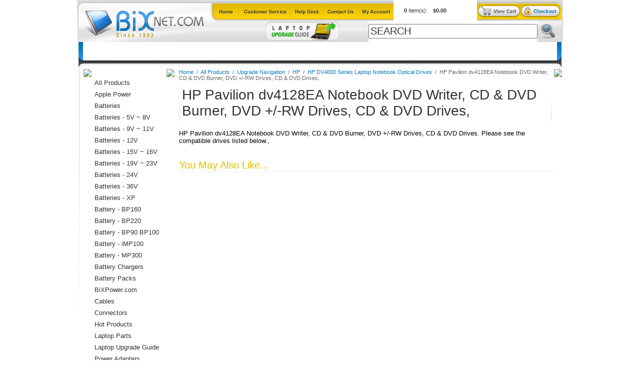

--- FILE ---
content_type: text/html
request_url: http://www.bixnet.com/hpdv4128eadvd.html
body_size: 5613
content:
<!DOCTYPE html PUBLIC "-//W3C//DTD XHTML 1.0 Strict//EN" "http://www.w3.org/TR/xhtml1/DTD/xhtml1-strict.dtd"><html><head>
<title>HP Pavilion dv4128EA Notebook DVD Writer, CD  & DVD Burner, DVD +/-RW Drives, CD  & DVD Drives,</title>
<meta name="Keywords" content="HP Pavilion dv4128EA Notebook DVD Writer, CD  &amp; DVD Burner, DVD +/-RW Drives, CD  &amp; DVD Drives,HP Pavilion dv4128EA Notebook DVD Writer, CD  &amp; DVD Burner, DVD +/-RW Drives, CD  &amp; DVD Drives," />
<meta name="Description" content="BixNet.comHP Pavilion dv4128EA Notebook DVD Writer, CD  &amp; DVD Burner, DVD +/-RW Drives, CD  &amp; DVD Drives,HP Pavilion dv4128EA Notebook DVD Writer, CD  &amp; DVD Burner, DVD +/-RW Drives, CD  &amp; DVD Drives," />
    <link rel="stylesheet" type="text/css" href="http://site.bixnet.com/globalStyle.css">
    <script language="javascript" type="text/javascript" src="http://site.bixnet.com/globalScript.js"></script>
<script type="text/javascript" language="javascript" src="http://site.bixnet.com/stickyBreadcrumbs.js"></script><script src="http://myaccount.bixnet.com/globalScript.js"></script>
<script type="text/javascript">
var pd_myAccountUrl = "http://myaccount.bixnet.com";
var onloadList = new Array();
function doWindowOnload() {
	for(var i=0;i<onloadList.length;i++) {
		try {
			onloadList[i]();
		} catch(e) { 
			//***IGNORE BAD SCRIPT 
			//alert("skipping bad script");
		}
	}
}
function windowOnload(f){
	if(typeof window.onload=='function') onloadList.push(window.onload);
	window.onload = null;
	onloadList.push(f);
}
</script>
<style>
/********************************************************/
/********* WHOLESALE/DYNAMIC PRICING STYLE **************/
/********************************************************/
.pdMyAccountPriceWrapper{
	margin-top:3px;
	margin-bottom:3px;
	padding:3px;
	font-family:arial,verdana,sans-serif;
	font-size:12px; 
	color:green;
	font-weight:700;
	padding:0px;
	margin-left:0px;
}
.pdMyAccountPrice{
	padding:0px;
	margin-left:0px;
}
.pdMyAccountPriceDetailDisplay{
	font-family:arial,verdana,sans-serif;
	font-size:24px; 
	color:green;
	font-weight:700;
	padding:0px;
	margin-left:0px;
}
.pdMyAccountPriceCaption{
	font-family:arial,verdana,sans-serif;
	font-size:12px; 
	color:green;
	font-weight:700;
	padding:0px;
	margin-left:0px;
}
.pdMyAccountPriceListDisplay{
	font-family:arial,verdana,sans-serif;
	font-size:12px; 
	color:green;
	font-weight:700;
	padding:0px;
	margin-left:0px;
}
.pagingMyAccountPrice{
	font-family:arial,verdana,sans-serif;
	font-size:12px; 
	color:green;
	font-weight:700;
	padding:0px;
	margin-left:0px;
}
</style>
<link rel="stylesheet" type="text/css" href="http://site.bixnet.com/pd_floatingCart/shoppingCartStyle.css">
<script language="javascript" type="text/javascript" src="http://site.bixnet.com/pd_floatingCart/displayShoppingCart.js"></script>
<script language="javascript" type="text/javascript" src="http://site.bixnet.com/pd_floatingCart/formatCurrency.js"></script>
<script language="javascript" type="text/javascript" src="http://site.bixnet.com/pd_floatingCart/floatingCartDisplayPage.js"></script>
<script language="javascript" type="text/javascript" src="http://site.bixnet.com/pd_floatingCart/getStoreCode.js"></script>
<script language="javascript" type="text/javascript" src="http://site.bixnet.com/pd_floatingCart/displayShoppingCart.js"></script>
</head><body bgcolor="#ffffff" topmargin="0" leftmargin="0" marginwidth="0" marginheight="0"><!--********************************************************-->
<!--******************* BEGIN HEADER ***********************-->
<!--********************************************************-->
<map name="iconNav" id="iconNav">
<area shape="rect" coords="306,0,375,42" href="https://www.bixpower.com/login.asp" alt="" />
<area shape="rect" coords="237,0,304,42" href="whereweare.html" alt="" />
<area shape="rect" coords="169,0,236,42" href="info.html" alt="" />
<area shape="rect" coords="64,0,170,42" href="cusser.html" alt="" />
<area shape="rect" coords="0,0,64,42" href="index.html" alt="" />
</map>
<table width="972" cellpadding="0" cellspacing="0" border="0" align="center">
<tr valign="bottom">
 <td><a href="index.html"><img src="https://sep.turbifycdn.com/ty/cdn/laptopupgrade/logoMa.gif?t=1764783824&" width="258" height="84" border="0" class="imgB" ></a></td>
 <td>
 	<table width="714" cellpadding="0" cellspacing="0" border="0">
	<tr valign="bottom">
	 <td width="375"><img src="https://sep.turbifycdn.com/ty/cdn/laptopupgrade/iconNavMa.gif?t=1764783824&" width="375" height="42" border="0" usemap="#iconNav" class="imgB"></td>
	 <td width="167" valign="bottom"><div class="floatingCart"><!-- START PD FLOATING CART DISPLAY -->
<div id="shoppingCartDisplay" class="shoppingCart"></div>  
<script>var pdShoppingCart = getShoppingCart(); displayShoppingCart(pdShoppingCart);</script>
<!-- FINISH PD FLOATING CART DISPLAY --> </div></td>
	 <td width="86"><a href="http://order.store.yahoo.net/laptopupgrade/cgi-bin/wg-order?laptopupgrade"><img src="http://site.bixnet.com/images/headerViewCart.gif" border="0" class="imgB"></a></td>
	 <td width="86"><a href="http://order.store.yahoo.net/laptopupgrade/cgi-bin/wg-order?laptopupgrade"><img src="http://site.bixnet.com/images/headerCheckout.gif" border="0" class="imgB"></a></td>
	</tr>
	</table>
	
	<form method="get" action="http://www.bixnet.com/nsearch.html" style="display:inline;">
	<input type=hidden name=.autodone value="http://store.yahoo.net/laptopupgrade/nsearch.html">
	<input type=hidden name=catalog value="laptopupgrade">
	<table width="714" cellpadding="0" cellspacing="0" border="0">
	<tr>
	 <td width="325"><a href="laptopupgrade.html"><img src="https://sep.turbifycdn.com/ty/cdn/laptopupgrade/headerPromoNew.gif?t=1764783824&" border="0" class="imgB"></a></td>
	 <td width="337" background="http://site.bixnet.com/images/searchBg.gif"><input type="text" name="query" value="Search" size="30" class="searchField" onClick="this.value = '';"></td>
	 <td width="52"><input type="image" src="http://site.bixnet.com/images/searchGo.gif" border="0" class="imgB"></td>
	</tr>
	</table>
	</form>
 </td>
</tr>
</table>

<table width="966" cellpadding="0" cellspacing="0" border="0" align="center">
<tr>
 <td width="9"><img src="http://site.bixnet.com/images/tabL.gif" class="imgB"></td>
 <td width="948" background="http://site.bixnet.com/images/tabBg.gif">
	<table border="0" cellpadding="0" cellspacing="0" id="mainNavWrapper">
	<tr>
	<td><ul id="mainNav">
<li><div><a href="index.html">Home</a></li></div>
<li><div><a href="baacpoad.html">Batteries </a>
<ul><li><a href="5vbattery.html">Batteries -  5V ~ 8V </a></li><li><a href="9vbattery.html">Batteries -  9V ~ 11V</a></li><li><a href="12vbattery.html">Batteries - 12V </a></li><li><a href="16vbattery.html">Batteries - 15V ~ 16V </a></li><li><a href="19vbattery.html">Batteries - 19V ~ 23V  </a></li><li><a href="22vbattery.html">Batteries - 24V </a></li><li><a href="36vbattery.html">Batteries - 36V </a></li><li><a href="batbyuse.html">Batteries - by Applications</a></li><li><a href="batbyvoltage.html">Batteries - by Output Voltage</a></li><li><a href="superbatteries.html">Batteries - XP</a></li><li><a href="bach.html">Battery Chargers</a></li><li><a href="cacaba.html">Camcorder Camera  Batteries</a></li><li><a href="highpower.html">E-Bike Batteries</a></li><li><a href="batteries.html">Laptop Batteries </a></li></ul></li></div>
<li><div><a href="pocoti.html">Connectors</a>
<ul><li><a href="cseco.html">C Series Power Connectors</a></li><li><a href="camcnt.html">Camera Power Connectors</a></li><li><a href="celcnt.html">Cellular Power Connectors</a></li><li><a href="dvdgamecnt.html">DVD Game Power Connectors</a></li><li><a href="laptopplugs.html">Laptop Power Connectors</a></li><li><a href="rianco.html">Right Angle Connector Converters</a></li><li><a href="xseco.html">X & Y Series Connector Converters</a></li></ul></li></div>
<li><div><a href="cabandad.html">Cables</a>
<ul></ul></li></div>
<li><div><a href="laptopupgrade.html">Laptop Upgrade Guide</a></li></div>
<li><div><a href="poweradapters.html">Power Adapters</a>
<ul><li><a href="15v16vpoad.html">15V ~ 16V Power Adapters</a></li><li><a href="19v20vpoad.html">19V ~ 20V Power Adapters</a></li><li><a href="21v24vpoad.html">21V ~ 24V Power Adapters</a></li><li><a href="5vpower.html">5V ~ 8V  Power Adapters</a></li><li><a href="12vpoad.html">9V ~ 12V Power Adapters</a></li><li><a href="applepower.html">Apple Power </a></li><li><a href="exhadrenpoad.html">Hard Drive Power Adapters</a></li><li><a href="laptoppower.html">Laptop Power Adapters</a></li><li><a href="dctodc.html">Power Converters</a></li><li><a href="dctoacpoin.html">Power Inverters</a></li><li><a href="unpoad.html">Universal Power Adapters</a></li></ul></li></div>
<li><div><a href="despccom.html">All  Products</a></li></div>
<li><div><a href="bixpowercom2.html">BiXPower.com</a></li></div>

</ul><script type="text/javascript">navMenu();</script></td>
	</tr>
	</table>
 </td>
 <td width="9"><img src="http://site.bixnet.com/images/tabR.gif" class="imgB"></td>
</tr>
<tr><td colspan="3"><img src="http://site.bixnet.com/images/contentTop.gif" class="imgB"></td></tr>
</table>
<!--********************************************************-->
<!--******************* END HEADER *************************-->
<!--********************************************************--><!--********************************************************-->
<!--********* BEGIN MAIN CONTENT PANEL *********************-->
<!--********************************************************-->
<table width="966" cellpadding="0" cellspacing="0" border="0" bgcolor="#ffffff" align="center">
<tr valign="top">
 <td width="11"><img src="http://site.bixnet.com/images/contentL.gif"></td>
 <td width="941">
 	<table width="941" cellpadding="0" cellspacing="0" border="0">
	<tr valign="top">
	 <td width="166"><img src="http://site.bixnet.com/images/shopCat.gif" class="imgB"><div id="leftNavLinks" class="leftNavLoad"><div><a href="despccom.html">All  Products</a></div>
<div><a href="applepower.html">Apple Power </a></div>
<div><a href="baacpoad.html">Batteries </a></div>
<div><a href="5vbattery.html">Batteries -  5V ~ 8V </a></div>
<div><a href="9vbattery.html">Batteries -  9V ~ 11V</a></div>
<div><a href="12vbattery.html">Batteries - 12V </a></div>
<div><a href="16vbattery.html">Batteries - 15V ~ 16V </a></div>
<div><a href="19vbattery.html">Batteries - 19V ~ 23V  </a></div>
<div><a href="22vbattery.html">Batteries - 24V </a></div>
<div><a href="36vbattery.html">Batteries - 36V </a></div>
<div><a href="superbatteries.html">Batteries - XP</a></div>
<div><a href="bpbaac.html">Battery - BP160</a></div>
<div><a href="batterybp220.html">Battery - BP220</a></div>
<div><a href="bp75.html">Battery - BP90 BP100</a></div>
<div><a href="spbaandac.html">Battery - iMP100</a></div>
<div><a href="bp300pack.html">Battery - MP300</a></div>
<div><a href="bach.html">Battery Chargers</a></div>
<div><a href="batterypacks.html">Battery Packs</a></div>
<div><a href="bixpowercom2.html">BiXPower.com</a></div>
<div><a href="cabandad.html">Cables</a></div>
<div><a href="pocoti.html">Connectors</a></div>
<div><a href="harit.html">Hot Products</a></div>
<div><a href="laptopparts1.html">Laptop   Parts</a></div>
<div><a href="laptopupgrade.html">Laptop Upgrade Guide</a></div>
<div><a href="poweradapters.html">Power Adapters</a></div>
<div><a href="dctodc.html">Power Converters</a></div>
<div><a href="dctoacpoin.html">Power Inverters</a></div>
<div><a href="usbproducts.html">USB Products</a></div>
</div><script type="text/javascript">leftLinks();</script>	 <br><br>
	 <div class="laptopPartsLeft">
	 	<form style="display:inline;">
		<select onChange="location=this.options[this.selectedIndex].value;">
		 <option>Select a Brand...</option><option value="more.html">& More...</option><option value="acer.html">Acer</option><option value="amstech.html">AMS Tech</option><option value="apple1.html">Apple</option><option value="arm.html">ARM</option><option value="asus.html">ASUS</option><option value="canon.html">Canon</option><option value="chemusa.html">Chem USA</option><option value="clevo.html">Clevo</option><option value="compaq1.html">Compaq</option><option value="ctx.html">CTX</option><option value="dell.html">Dell</option><option value="desknote.html">DeskNote</option><option value="emachines.html">eMachines</option><option value="fujitsu.html">Fujitsu</option><option value="gateway2000.html">Gateway</option><option value="hitachi.html">Hitachi</option><option value="hewhp.html">HP</option><option value="ibm.html">IBM </option><option value="kds.html">KDS</option><option value="lenovo.html">Lenovo</option><option value="micron.html">Micron</option><option value="nec.html">NEC</option><option value="panasonic.html">Panasonic</option><option value="sager.html">Sager</option><option value="salabaandpoa.html">Samsung</option><option value="sceptre.html">Sceptre</option><option value="sharp.html">Sharp</option><option value="sony.html">Sony</option><option value="ti.html">TI</option><option value="toshiba.html">Toshiba </option><option value="twinhead.html">Twinhead</option><option value="umax.html">UMAX</option><option value="winbook.html">WinBook</option></select>
		</form>
	 </div>
	 <div><a href="laptopupgrade.html"><img src="http://site.bixnet.com/images/laptopPartsB.gif" border="0" class="imgB"></a></div>
	 <br /><br /><br /></td><td width="25"><img src="http://site.bixnet.com/images/spacer.gif" width="25"></td>
	 <td width="750">
<!--***************************************************-->
<!--********* BEGIN CONTENT ***************************-->
<!--***************************************************--><div class="breadcrumbs"><a href="index.html" class="">Home</a><font class=""> &nbsp;/&nbsp; </font><a href="despccom.html" class="">All  Products</a><font class=""> &nbsp;/&nbsp; </font><a href="upna.html" class="">Upgrade Navigation</a><font class=""> &nbsp;/&nbsp; </font><a href="hp2.html" class="">HP</a><font class=""> &nbsp;/&nbsp; </font><a href="hpdvseopdr.html" class="">HP DV4000 Series Laptop Notebook  Optical Drives</a><font class=""> &nbsp;/&nbsp; </font><font class="">HP Pavilion dv4128EA Notebook DVD Writer, CD  & DVD Burner, DVD +/-RW Drives, CD  & DVD Drives,</font></div><table cellpadding="0" cellspacing="0" border="0" class="h1Title" width="746">
<tr>
 <td width="3"><img src="http://site.bixnet.com/images/titleL.gif"></td>
 <th width="740"><h1>HP Pavilion dv4128EA Notebook DVD Writer, CD  & DVD Burner, DVD +/-RW Drives, CD  & DVD Drives,</h1></th>
 <td width="3"><img src="http://site.bixnet.com/images/titleR.gif"></td>
</tr>
</table><br /><div id="contentarea"><div><div id="caption"><div>HP Pavilion dv4128EA Notebook DVD Writer, CD  & DVD Burner, DVD +/-RW Drives, CD  & DVD Drives. Please see the compatible drives listed below.,</div></div><br clear="all" /></div></div><br /><div class="alsoLike" style="text-align:left;">You May Also Like... </div><table border="0" cellspacing="0" cellpadding="12"><tr><td></td><td></td><td></td></tr><tr><td></td><td></td><td></td></tr></table><br /><br /><br /><!--***************************************************-->
<!--*********** END CONTENT ***************************-->
<!--***************************************************-->
	 </td>
	</tr>
	</table>
 </td>
 <td width="14"><img src="http://site.bixnet.com/images/contentR.gif"></td>
</tr>
</table>
<!--********************************************************-->
<!--********* END MAIN CONTENT PANEL  **********************-->
<!--********************************************************--><!--********************************************************-->
<!--***************** BEGIN FOOTER *************************-->
<!--********************************************************-->
<center> For more products and latest prices, please visit our main web site at <span style="font-weight: bold;">
<a href="https://www.bixpower.com" target="new"> www.BiXPower.com
<br><br> <img src="https://www.bixpower.com/v/vspfiles/assets/images/BiXPower-Blue-800x220.jpg" style="width: 200px;"/>
<br>
</span></center>
<div class="footerTopBg">
	<table width="944" cellpadding="0" cellspacing="0" border="0" align="center">
	<tr>
	 <td width="21"><img src="http://site.bixnet.com/images/footerL.gif" class="imgB"></td>
	 <td width="901" background="http://site.bixnet.com/images/footerTopNavBg.gif" valign="top">
	 <div class="footerLinks">
	 	<a href="index.html">Home</a>
	 	<a href="https://www.bixpower.com">BiXPower.com</a>
	 	<a href="info.html">Help</a>
	 	<a href="whereweare.html">Contact Us</a>
	 	<a href="ind.html">Site Map</a>
	 	<a href="privandsecpo.html">Privacy Policy</a>
	 	<a href="https://www.bixpower.com/login.asp">My Account</a>
	 	<a href="https://order.store.yahoo.net/laptopupgrade/cgi-bin/wg-order?laptopupgrade">View Cart</a>
	 </div>
	 </td>
	 <td width="22"><img src="http://site.bixnet.com/images/footerR.gif" class="imgB"></td>
	</tr>
	</table>
</div>
<div class="footerBottomBg">
<br>
	<table width="944" cellpadding="0" cellspacing="0" border="0" align="center">
	<tr>
	 <td><img src="http://site.bixnet.com/images/footerOrder.gif" class="imgB"></td>
	 <td><img src="http://site.bixnet.com/images/footerCompany.gif" class="imgB"></td>
	 <td><img src="http://site.bixnet.com/images/footerCustServ.gif" class="imgB"></td>
	 <td rowspan="2" align="right" valign="bottom"><a href="reqforret.html"><img src="http://site.bixnet.com/images/footerBadges.gif" class="imgB" border="0"></a></td>
	</tr>
	<tr>
	 <td>
	 <div class="footerLinkBox">
	  	 <div><a href="howtoshop.html">How to Order</a></div>
		 <div><a href="weacvismasan.html">How to Pay</a></div>
		 <div><a href="https://www.bixpower.com/International-s/778.htm">International Order</a></div>
		 <div><a href="https://www.bixpower.com" target="_new">BiXPower.com</a></div>
		 <div><a href="sataxexst.html">Sale Tax Info</a></div>
	 </div>
	 </td>
	 <td>
	 <div class="footerLinkBox">
	 	 <div><a href="whoweare.html">About Us</a></div>
		 <div><a href="whereweare.html">Contact Us</a></div>
		 <div><a href="termspolicies.html">Terms & Policies</a></div>
		 <div><a href="customerrating.html">Testimonials</a></div>
		 <div><a href="privandsecpo.html">Privacy & Security Info</a></div>
	 </div>
	 </td>
	 <td>
	 <div class="footerLinkBox">
	     <div><a href="return.html">How to Return</a></div>
	     <div><a
href="http://order.store.yahoo.net/cgi-bin/wg-request-catalog?laptopupgrade" target="_blank">Return Request</a></div>
	     <div><a href="howabship.html">Shipping Info</a></div>
	     <div><a href="cusser.html" >Support</a></div>
	     <div><a href="https://www.bixpower.com/product-p/dealership.htm">Dealer Discount</a></div>
	 </div>
	 </td>
	</tr>
	</table>
	<br><br>
</div>

<table width="944" cellpadding="0" cellspacing="0" border="0" align="center">
<tr><td><div class="footerCopy">&copy; Copyright 1993-2021, BiX International Inc. All Rights Reserved.</div></td></tr>
</table><br>

<!--********************************************************-->
<!--******************* END FOOTER *************************-->
<!--********************************************************--></body>
<script type="text/javascript">
csell_env = 'ue1';
 var storeCheckoutDomain = 'order.store.turbify.net';
</script>

<script type="text/javascript">
  function toOSTN(node){
    if(node.hasAttributes()){
      for (const attr of node.attributes) {
        node.setAttribute(attr.name,attr.value.replace(/(us-dc1-order|us-dc2-order|order)\.(store|stores)\.([a-z0-9-]+)\.(net|com)/g, storeCheckoutDomain));
      }
    }
  };
  document.addEventListener('readystatechange', event => {
  if(typeof storeCheckoutDomain != 'undefined' && storeCheckoutDomain != "order.store.turbify.net"){
    if (event.target.readyState === "interactive") {
      fromOSYN = document.getElementsByTagName('form');
        for (let i = 0; i < fromOSYN.length; i++) {
          toOSTN(fromOSYN[i]);
        }
      }
    }
  });
</script>
<script type="text/javascript">
// Begin Store Generated Code
 </script> <script type="text/javascript" src="https://s.turbifycdn.com/lq/ult/ylc_1.9.js" ></script> <script type="text/javascript" src="https://s.turbifycdn.com/ae/lib/smbiz/store/csell/beacon-a9518fc6e4.js" >
</script>
<script type="text/javascript">
// Begin Store Generated Code
 csell_page_data = {}; csell_page_rec_data = []; ts='TOK_STORE_ID';
</script>
<script type="text/javascript">
// Begin Store Generated Code
function csell_GLOBAL_INIT_TAG() { var csell_token_map = {}; csell_token_map['TOK_SPACEID'] = '2022276099'; csell_token_map['TOK_URL'] = ''; csell_token_map['TOK_STORE_ID'] = 'laptopupgrade'; csell_token_map['TOK_ITEM_ID_LIST'] = 'hpdv4128eadvd'; csell_token_map['TOK_ORDER_HOST'] = 'order.store.turbify.net'; csell_token_map['TOK_BEACON_TYPE'] = 'prod'; csell_token_map['TOK_RAND_KEY'] = 't'; csell_token_map['TOK_IS_ORDERABLE'] = '2';  c = csell_page_data; var x = (typeof storeCheckoutDomain == 'string')?storeCheckoutDomain:'order.store.turbify.net'; var t = csell_token_map; c['s'] = t['TOK_SPACEID']; c['url'] = t['TOK_URL']; c['si'] = t[ts]; c['ii'] = t['TOK_ITEM_ID_LIST']; c['bt'] = t['TOK_BEACON_TYPE']; c['rnd'] = t['TOK_RAND_KEY']; c['io'] = t['TOK_IS_ORDERABLE']; YStore.addItemUrl = 'http%s://'+x+'/'+t[ts]+'/ymix/MetaController.html?eventName.addEvent&cartDS.shoppingcart_ROW0_m_orderItemVector_ROW0_m_itemId=%s&cartDS.shoppingcart_ROW0_m_orderItemVector_ROW0_m_quantity=1&ysco_key_cs_item=1&sectionId=ysco.cart&ysco_key_store_id='+t[ts]; } 
</script>
<script type="text/javascript">
// Begin Store Generated Code
function csell_REC_VIEW_TAG() {  var env = (typeof csell_env == 'string')?csell_env:'prod'; var p = csell_page_data; var a = '/sid='+p['si']+'/io='+p['io']+'/ii='+p['ii']+'/bt='+p['bt']+'-view'+'/en='+env; var r=Math.random(); YStore.CrossSellBeacon.renderBeaconWithRecData(p['url']+'/p/s='+p['s']+'/'+p['rnd']+'='+r+a); } 
</script>
<script type="text/javascript">
// Begin Store Generated Code
var csell_token_map = {}; csell_token_map['TOK_PAGE'] = 'p'; csell_token_map['TOK_CURR_SYM'] = '$'; csell_token_map['TOK_WS_URL'] = 'https://laptopupgrade.csell.store.turbify.net/cs/recommend?itemids=hpdv4128eadvd&location=p'; csell_token_map['TOK_SHOW_CS_RECS'] = 'true';  var t = csell_token_map; csell_GLOBAL_INIT_TAG(); YStore.page = t['TOK_PAGE']; YStore.currencySymbol = t['TOK_CURR_SYM']; YStore.crossSellUrl = t['TOK_WS_URL']; YStore.showCSRecs = t['TOK_SHOW_CS_RECS']; </script> <script type="text/javascript" src="https://s.turbifycdn.com/ae/store/secure/recs-1.3.2.2.js" ></script> <script type="text/javascript" >
</script>
</html>
<!-- html108.prod.store.e1a.lumsb.com Tue Jan 27 03:44:15 PST 2026 -->


--- FILE ---
content_type: text/css
request_url: http://site.bixnet.com/pd_floatingCart/shoppingCartStyle.css
body_size: 390
content:
.shoppingCart{
	COLOR: #8C8C8C; 
	font-family:verdana, arial, sans-serif; 
	font-size: 10px; 
	font-weight:500; 
	text-decoration:none;
	float:left;
}
.shoppingCart:link{COLOR: #8C8C8C; font-family:verdana, arial, sans-serif; font-size: 10px; font-weight:500; text-decoration:none;}
.shoppingCart:active{COLOR: #8C8C8C; font-family:verdana, arial, sans-serif; font-size: 10px; font-weight:500; text-decoration:none;}
.shoppingCart:visited {COLOR: #8C8C8C; font-family:verdana, arial, sans-serif; font-size: 10px; font-weight:500; text-decoration:none;}
.shoppingCart:hover {COLOR: #8C8C8C; font-family:verdana, arial, sans-serif; font-size: 10px; font-weight:500; text-decoration:underline;}

.scProductLink {COLOR: #7F7F7F; font-family:verdana, arial, sans-serif; font-size: 12px; font-weight:500; text-decoration:none;}
.scProductLink:link{COLOR: #7F7F7F; font-family:verdana, arial, sans-serif; font-size: 12px; font-weight:500; text-decoration:none;}
.scProductLink:active{COLOR: #7F7F7F; font-family:verdana, arial, sans-serif; font-size: 12px; font-weight:500; text-decoration:none;}
.scProductLink:visited{COLOR: #7F7F7F; font-family:verdana, arial, sans-serif; font-size: 12px; font-weight:500; text-decoration:none;}
.scProductLink:hover{COLOR: #7F7F7F; font-family:verdana, arial, sans-serif; text-decoration:none;}

.scEditLink {COLOR: #7F7F7F; font-family:verdana, arial, sans-serif; font-size: 10px; font-weight:500; text-decoration:none;}
.scEditLink:link{COLOR: #7F7F7F; font-family:verdana, arial, sans-serif; font-size: 10px; font-weight:500; text-decoration:none;}
.scEditLink:active{COLOR: #7F7F7F; font-family:verdana, arial, sans-serif; font-size: 10px; font-weight:500; text-decoration:none;}
.scEditLink:visited{COLOR: #7F7F7F; font-family:verdana, arial, sans-serif; font-size: 10px; font-weight:500; text-decoration:none;}
.scEditLink:hover{COLOR: #7F7F7F; font-family:verdana, arial, sans-serif; text-decoration:none;}

.scItemsInCart{COLOR: #7F7F7F; font-family:verdana, arial, sans-serif; font-size: 12px; font-weight:700; text-decoration:none;}
.scProductName{COLOR: #7F7F7F; font-family:verdana, arial, sans-serif; font-size: 10px; font-weight:500; text-decoration:none;}
.scPrice{COLOR: #7F7F7F; font-family:verdana, arial, sans-serif; font-size: 11px; font-weight:700; text-decoration:none;}
.scSubtotal{COLOR: #7F7F7F; font-family:verdana, arial, sans-serif; font-size: 12px; font-weight:700; text-decoration:none;}
.scBorder{background-color:#FFFFFF;}
.scBg{background-color:#FFFFFF;}

.scFreeShipText{COLOR: #7F7F7F; font-family:verdana, arial, sans-serif; font-size: 11px; font-weight:500; text-decoration:none;}
.scFreeShipText:link{COLOR: #7F7F7F; font-family:verdana, arial, sans-serif; font-size: 11px; font-weight:500; text-decoration:none;}
.scFreeShipText:active{COLOR: #7F7F7F; font-family:verdana, arial, sans-serif; font-size: 11px; font-weight:500; text-decoration:none;}
.scFreeShipText:visited{COLOR: #7F7F7F; font-family:verdana, arial, sans-serif; font-size: 11px; font-weight:500; text-decoration:none;}
.scFreeShipText:hover{COLOR: #7F7F7F; font-family:verdana, arial, sans-serif; font-size: 11px; font-weight:500; text-decoration:underline;}
